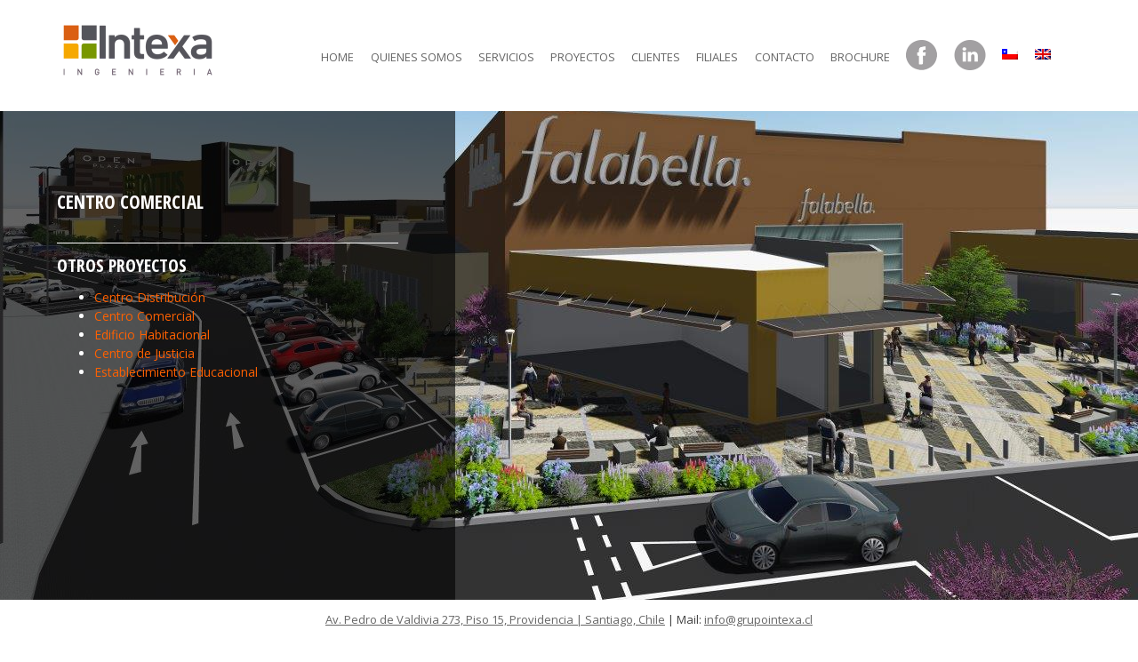

--- FILE ---
content_type: text/html; charset=UTF-8
request_url: https://www.grupointexa.cl/proyectos-intexa/centro-comercial/
body_size: 8916
content:
<!-- This page is cached by the Hummingbird Performance plugin v3.18.1 - https://wordpress.org/plugins/hummingbird-performance/. --><!DOCTYPE html>
<html lang="es-CL">
<head>
<meta charset="UTF-8">
<meta name="viewport" content="width=device-width, initial-scale=1">
<link rel="profile" href="https://gmpg.org/xfn/11">
<link rel="pingback" href="https://www.grupointexa.cl/xmlrpc.php">
<link href='https://fonts.googleapis.com/css?family=Open+Sans:400,300,700,800' rel='stylesheet' type='text/css'>
<link href='https://fonts.googleapis.com/css?family=Open+Sans+Condensed:300,700,300italic' rel='stylesheet' type='text/css'>
<link rel="icon" type="image/png" href="https://www.grupointexa.cl/wp-content/themes/intexa-2016/favicon.ico"/>
<link rel="icon" type="image/png" href="https://www.grupointexa.cl/wp-content/themes/intexa-2016/favicon-32x32.png" sizes="32x32" />
<link rel="icon" type="image/png" href="https://www.grupointexa.cl/wp-content/themes/intexa-2016/favicon-16x16.png" sizes="16x16" />

<title>Centro Comercial &#8211; Intexa</title>
<meta name='robots' content='max-image-preview:large' />
<link rel="alternate" hreflang="es" href="https://www.grupointexa.cl/proyectos-intexa/centro-comercial/" />
<link rel="alternate" hreflang="en" href="https://www.grupointexa.cl/en/proyectos-intexa/shopping-center/" />
<link rel="alternate" hreflang="x-default" href="https://www.grupointexa.cl/proyectos-intexa/centro-comercial/" />
<link rel='dns-prefetch' href='//www.grupointexa.cl' />
<link rel="alternate" type="application/rss+xml" title="Intexa &raquo; Feed" href="https://www.grupointexa.cl/feed/" />
<link rel="alternate" type="application/rss+xml" title="Intexa &raquo; Feed de comentarios" href="https://www.grupointexa.cl/comments/feed/" />
<link rel="alternate" title="oEmbed (JSON)" type="application/json+oembed" href="https://www.grupointexa.cl/wp-json/oembed/1.0/embed?url=https%3A%2F%2Fwww.grupointexa.cl%2Fproyectos-intexa%2Fcentro-comercial%2F" />
<link rel="alternate" title="oEmbed (XML)" type="text/xml+oembed" href="https://www.grupointexa.cl/wp-json/oembed/1.0/embed?url=https%3A%2F%2Fwww.grupointexa.cl%2Fproyectos-intexa%2Fcentro-comercial%2F&#038;format=xml" />
<link rel='stylesheet' id='elementor-post-8455-css' href='https://www.grupointexa.cl/wp-content/uploads/elementor/css/post-8455.css?ver=1767626312' type='text/css' media='all' />
<style id='wp-img-auto-sizes-contain-inline-css' type='text/css'>
img:is([sizes=auto i],[sizes^="auto," i]){contain-intrinsic-size:3000px 1500px}
/*# sourceURL=wp-img-auto-sizes-contain-inline-css */
</style>
<style id='wp-emoji-styles-inline-css' type='text/css'>

	img.wp-smiley, img.emoji {
		display: inline !important;
		border: none !important;
		box-shadow: none !important;
		height: 1em !important;
		width: 1em !important;
		margin: 0 0.07em !important;
		vertical-align: -0.1em !important;
		background: none !important;
		padding: 0 !important;
	}
/*# sourceURL=wp-emoji-styles-inline-css */
</style>
<link rel='stylesheet' id='wp-block-library-css' href='https://www.grupointexa.cl/wp-includes/css/dist/block-library/style.min.css?ver=d3d873598abf3f863360a6ebe37bd8fa' type='text/css' media='all' />
<style id='classic-theme-styles-inline-css' type='text/css'>
/*! This file is auto-generated */
.wp-block-button__link{color:#fff;background-color:#32373c;border-radius:9999px;box-shadow:none;text-decoration:none;padding:calc(.667em + 2px) calc(1.333em + 2px);font-size:1.125em}.wp-block-file__button{background:#32373c;color:#fff;text-decoration:none}
/*# sourceURL=/wp-includes/css/classic-themes.min.css */
</style>
<style id='global-styles-inline-css' type='text/css'>
:root{--wp--preset--aspect-ratio--square: 1;--wp--preset--aspect-ratio--4-3: 4/3;--wp--preset--aspect-ratio--3-4: 3/4;--wp--preset--aspect-ratio--3-2: 3/2;--wp--preset--aspect-ratio--2-3: 2/3;--wp--preset--aspect-ratio--16-9: 16/9;--wp--preset--aspect-ratio--9-16: 9/16;--wp--preset--color--black: #000000;--wp--preset--color--cyan-bluish-gray: #abb8c3;--wp--preset--color--white: #ffffff;--wp--preset--color--pale-pink: #f78da7;--wp--preset--color--vivid-red: #cf2e2e;--wp--preset--color--luminous-vivid-orange: #ff6900;--wp--preset--color--luminous-vivid-amber: #fcb900;--wp--preset--color--light-green-cyan: #7bdcb5;--wp--preset--color--vivid-green-cyan: #00d084;--wp--preset--color--pale-cyan-blue: #8ed1fc;--wp--preset--color--vivid-cyan-blue: #0693e3;--wp--preset--color--vivid-purple: #9b51e0;--wp--preset--gradient--vivid-cyan-blue-to-vivid-purple: linear-gradient(135deg,rgb(6,147,227) 0%,rgb(155,81,224) 100%);--wp--preset--gradient--light-green-cyan-to-vivid-green-cyan: linear-gradient(135deg,rgb(122,220,180) 0%,rgb(0,208,130) 100%);--wp--preset--gradient--luminous-vivid-amber-to-luminous-vivid-orange: linear-gradient(135deg,rgb(252,185,0) 0%,rgb(255,105,0) 100%);--wp--preset--gradient--luminous-vivid-orange-to-vivid-red: linear-gradient(135deg,rgb(255,105,0) 0%,rgb(207,46,46) 100%);--wp--preset--gradient--very-light-gray-to-cyan-bluish-gray: linear-gradient(135deg,rgb(238,238,238) 0%,rgb(169,184,195) 100%);--wp--preset--gradient--cool-to-warm-spectrum: linear-gradient(135deg,rgb(74,234,220) 0%,rgb(151,120,209) 20%,rgb(207,42,186) 40%,rgb(238,44,130) 60%,rgb(251,105,98) 80%,rgb(254,248,76) 100%);--wp--preset--gradient--blush-light-purple: linear-gradient(135deg,rgb(255,206,236) 0%,rgb(152,150,240) 100%);--wp--preset--gradient--blush-bordeaux: linear-gradient(135deg,rgb(254,205,165) 0%,rgb(254,45,45) 50%,rgb(107,0,62) 100%);--wp--preset--gradient--luminous-dusk: linear-gradient(135deg,rgb(255,203,112) 0%,rgb(199,81,192) 50%,rgb(65,88,208) 100%);--wp--preset--gradient--pale-ocean: linear-gradient(135deg,rgb(255,245,203) 0%,rgb(182,227,212) 50%,rgb(51,167,181) 100%);--wp--preset--gradient--electric-grass: linear-gradient(135deg,rgb(202,248,128) 0%,rgb(113,206,126) 100%);--wp--preset--gradient--midnight: linear-gradient(135deg,rgb(2,3,129) 0%,rgb(40,116,252) 100%);--wp--preset--font-size--small: 13px;--wp--preset--font-size--medium: 20px;--wp--preset--font-size--large: 36px;--wp--preset--font-size--x-large: 42px;--wp--preset--spacing--20: 0.44rem;--wp--preset--spacing--30: 0.67rem;--wp--preset--spacing--40: 1rem;--wp--preset--spacing--50: 1.5rem;--wp--preset--spacing--60: 2.25rem;--wp--preset--spacing--70: 3.38rem;--wp--preset--spacing--80: 5.06rem;--wp--preset--shadow--natural: 6px 6px 9px rgba(0, 0, 0, 0.2);--wp--preset--shadow--deep: 12px 12px 50px rgba(0, 0, 0, 0.4);--wp--preset--shadow--sharp: 6px 6px 0px rgba(0, 0, 0, 0.2);--wp--preset--shadow--outlined: 6px 6px 0px -3px rgb(255, 255, 255), 6px 6px rgb(0, 0, 0);--wp--preset--shadow--crisp: 6px 6px 0px rgb(0, 0, 0);}:where(.is-layout-flex){gap: 0.5em;}:where(.is-layout-grid){gap: 0.5em;}body .is-layout-flex{display: flex;}.is-layout-flex{flex-wrap: wrap;align-items: center;}.is-layout-flex > :is(*, div){margin: 0;}body .is-layout-grid{display: grid;}.is-layout-grid > :is(*, div){margin: 0;}:where(.wp-block-columns.is-layout-flex){gap: 2em;}:where(.wp-block-columns.is-layout-grid){gap: 2em;}:where(.wp-block-post-template.is-layout-flex){gap: 1.25em;}:where(.wp-block-post-template.is-layout-grid){gap: 1.25em;}.has-black-color{color: var(--wp--preset--color--black) !important;}.has-cyan-bluish-gray-color{color: var(--wp--preset--color--cyan-bluish-gray) !important;}.has-white-color{color: var(--wp--preset--color--white) !important;}.has-pale-pink-color{color: var(--wp--preset--color--pale-pink) !important;}.has-vivid-red-color{color: var(--wp--preset--color--vivid-red) !important;}.has-luminous-vivid-orange-color{color: var(--wp--preset--color--luminous-vivid-orange) !important;}.has-luminous-vivid-amber-color{color: var(--wp--preset--color--luminous-vivid-amber) !important;}.has-light-green-cyan-color{color: var(--wp--preset--color--light-green-cyan) !important;}.has-vivid-green-cyan-color{color: var(--wp--preset--color--vivid-green-cyan) !important;}.has-pale-cyan-blue-color{color: var(--wp--preset--color--pale-cyan-blue) !important;}.has-vivid-cyan-blue-color{color: var(--wp--preset--color--vivid-cyan-blue) !important;}.has-vivid-purple-color{color: var(--wp--preset--color--vivid-purple) !important;}.has-black-background-color{background-color: var(--wp--preset--color--black) !important;}.has-cyan-bluish-gray-background-color{background-color: var(--wp--preset--color--cyan-bluish-gray) !important;}.has-white-background-color{background-color: var(--wp--preset--color--white) !important;}.has-pale-pink-background-color{background-color: var(--wp--preset--color--pale-pink) !important;}.has-vivid-red-background-color{background-color: var(--wp--preset--color--vivid-red) !important;}.has-luminous-vivid-orange-background-color{background-color: var(--wp--preset--color--luminous-vivid-orange) !important;}.has-luminous-vivid-amber-background-color{background-color: var(--wp--preset--color--luminous-vivid-amber) !important;}.has-light-green-cyan-background-color{background-color: var(--wp--preset--color--light-green-cyan) !important;}.has-vivid-green-cyan-background-color{background-color: var(--wp--preset--color--vivid-green-cyan) !important;}.has-pale-cyan-blue-background-color{background-color: var(--wp--preset--color--pale-cyan-blue) !important;}.has-vivid-cyan-blue-background-color{background-color: var(--wp--preset--color--vivid-cyan-blue) !important;}.has-vivid-purple-background-color{background-color: var(--wp--preset--color--vivid-purple) !important;}.has-black-border-color{border-color: var(--wp--preset--color--black) !important;}.has-cyan-bluish-gray-border-color{border-color: var(--wp--preset--color--cyan-bluish-gray) !important;}.has-white-border-color{border-color: var(--wp--preset--color--white) !important;}.has-pale-pink-border-color{border-color: var(--wp--preset--color--pale-pink) !important;}.has-vivid-red-border-color{border-color: var(--wp--preset--color--vivid-red) !important;}.has-luminous-vivid-orange-border-color{border-color: var(--wp--preset--color--luminous-vivid-orange) !important;}.has-luminous-vivid-amber-border-color{border-color: var(--wp--preset--color--luminous-vivid-amber) !important;}.has-light-green-cyan-border-color{border-color: var(--wp--preset--color--light-green-cyan) !important;}.has-vivid-green-cyan-border-color{border-color: var(--wp--preset--color--vivid-green-cyan) !important;}.has-pale-cyan-blue-border-color{border-color: var(--wp--preset--color--pale-cyan-blue) !important;}.has-vivid-cyan-blue-border-color{border-color: var(--wp--preset--color--vivid-cyan-blue) !important;}.has-vivid-purple-border-color{border-color: var(--wp--preset--color--vivid-purple) !important;}.has-vivid-cyan-blue-to-vivid-purple-gradient-background{background: var(--wp--preset--gradient--vivid-cyan-blue-to-vivid-purple) !important;}.has-light-green-cyan-to-vivid-green-cyan-gradient-background{background: var(--wp--preset--gradient--light-green-cyan-to-vivid-green-cyan) !important;}.has-luminous-vivid-amber-to-luminous-vivid-orange-gradient-background{background: var(--wp--preset--gradient--luminous-vivid-amber-to-luminous-vivid-orange) !important;}.has-luminous-vivid-orange-to-vivid-red-gradient-background{background: var(--wp--preset--gradient--luminous-vivid-orange-to-vivid-red) !important;}.has-very-light-gray-to-cyan-bluish-gray-gradient-background{background: var(--wp--preset--gradient--very-light-gray-to-cyan-bluish-gray) !important;}.has-cool-to-warm-spectrum-gradient-background{background: var(--wp--preset--gradient--cool-to-warm-spectrum) !important;}.has-blush-light-purple-gradient-background{background: var(--wp--preset--gradient--blush-light-purple) !important;}.has-blush-bordeaux-gradient-background{background: var(--wp--preset--gradient--blush-bordeaux) !important;}.has-luminous-dusk-gradient-background{background: var(--wp--preset--gradient--luminous-dusk) !important;}.has-pale-ocean-gradient-background{background: var(--wp--preset--gradient--pale-ocean) !important;}.has-electric-grass-gradient-background{background: var(--wp--preset--gradient--electric-grass) !important;}.has-midnight-gradient-background{background: var(--wp--preset--gradient--midnight) !important;}.has-small-font-size{font-size: var(--wp--preset--font-size--small) !important;}.has-medium-font-size{font-size: var(--wp--preset--font-size--medium) !important;}.has-large-font-size{font-size: var(--wp--preset--font-size--large) !important;}.has-x-large-font-size{font-size: var(--wp--preset--font-size--x-large) !important;}
:where(.wp-block-post-template.is-layout-flex){gap: 1.25em;}:where(.wp-block-post-template.is-layout-grid){gap: 1.25em;}
:where(.wp-block-term-template.is-layout-flex){gap: 1.25em;}:where(.wp-block-term-template.is-layout-grid){gap: 1.25em;}
:where(.wp-block-columns.is-layout-flex){gap: 2em;}:where(.wp-block-columns.is-layout-grid){gap: 2em;}
:root :where(.wp-block-pullquote){font-size: 1.5em;line-height: 1.6;}
/*# sourceURL=global-styles-inline-css */
</style>
<link rel='stylesheet' id='contact-form-7-css' href='https://www.grupointexa.cl/wp-content/plugins/contact-form-7/includes/css/styles.css?ver=6.1.4' type='text/css' media='all' />
<link rel='stylesheet' id='collapscore-css-css' href='https://www.grupointexa.cl/wp-content/plugins/jquery-collapse-o-matic/css/core_style.css?ver=1.0' type='text/css' media='all' />
<link rel='stylesheet' id='collapseomatic-css-css' href='https://www.grupointexa.cl/wp-content/plugins/jquery-collapse-o-matic/css/light_style.css?ver=1.6' type='text/css' media='all' />
<link rel='stylesheet' id='wpml-legacy-horizontal-list-0-css' href='https://www.grupointexa.cl/wp-content/plugins/sitepress-multilingual-cms/templates/language-switchers/legacy-list-horizontal/style.min.css?ver=1' type='text/css' media='all' />
<link rel='stylesheet' id='wpml-menu-item-0-css' href='https://www.grupointexa.cl/wp-content/plugins/sitepress-multilingual-cms/templates/language-switchers/menu-item/style.min.css?ver=1' type='text/css' media='all' />
<link rel='stylesheet' id='intexa-2016-style-css' href='https://www.grupointexa.cl/wp-content/themes/intexa-2016/style.css?ver=d3d873598abf3f863360a6ebe37bd8fa' type='text/css' media='all' />
<link rel='stylesheet' id='elementor-icons-css' href='https://www.grupointexa.cl/wp-content/plugins/elementor/assets/lib/eicons/css/elementor-icons.min.css?ver=5.45.0' type='text/css' media='all' />
<link rel='stylesheet' id='elementor-frontend-css' href='https://www.grupointexa.cl/wp-content/plugins/elementor/assets/css/frontend.min.css?ver=3.34.0' type='text/css' media='all' />
<link rel='stylesheet' id='font-awesome-css' href='https://www.grupointexa.cl/wp-content/plugins/elementor/assets/lib/font-awesome/css/font-awesome.min.css?ver=4.7.0' type='text/css' media='all' />
<link rel='stylesheet' id='ms-main-css' href='https://www.grupointexa.cl/wp-content/plugins/masterslider/public/assets/css/masterslider.main.css?ver=3.6.5' type='text/css' media='all' />
<link rel='stylesheet' id='ms-custom-css' href='https://www.grupointexa.cl/wp-content/uploads/masterslider/custom.css?ver=7.2' type='text/css' media='all' />
<link rel='stylesheet' id='wphb-1-css' href='https://www.grupointexa.cl/wp-content/uploads/hummingbird-assets/ed9eeb82920743bd05d6c0a18e33dd3f.css' type='text/css' media='all' />
<link rel='stylesheet' id='mcstyle-css' href='https://www.grupointexa.cl/wp-content/themes/intexa-2016/mcstyle.css?ver=1.1' type='text/css' media='all' />
<script type="text/javascript" src="https://www.grupointexa.cl/wp-content/uploads/hummingbird-assets/b0b8205798d723e44b1dd08f705990c4.js" id="wphb-2-js"></script>
<script type="text/javascript" src="https://www.grupointexa.cl/wp-content/plugins/masterslider/includes/modules/elementor/assets/js/elementor-widgets.js?ver=3.6.5" id="masterslider-elementor-widgets-js"></script>
<link rel="https://api.w.org/" href="https://www.grupointexa.cl/wp-json/" /><link rel="EditURI" type="application/rsd+xml" title="RSD" href="https://www.grupointexa.cl/xmlrpc.php?rsd" />
<link rel="canonical" href="https://www.grupointexa.cl/proyectos-intexa/centro-comercial/" />
<meta name="generator" content="WPML ver:4.8.6 stt:1,2;" />
<script>var ms_grabbing_curosr='https://www.grupointexa.cl/wp-content/plugins/masterslider/public/assets/css/common/grabbing.cur',ms_grab_curosr='https://www.grupointexa.cl/wp-content/plugins/masterslider/public/assets/css/common/grab.cur';</script>
<meta name="generator" content="MasterSlider 3.6.5 - Responsive Touch Image Slider" />
<meta name="generator" content="Elementor 3.34.0; features: additional_custom_breakpoints; settings: css_print_method-external, google_font-enabled, font_display-auto">
<!-- Global site tag (gtag.js) - Google Analytics -->
<script async src="https://www.googletagmanager.com/gtag/js?id=UA-45106677-1"></script>
<script>
  window.dataLayer = window.dataLayer || [];
  function gtag(){dataLayer.push(arguments);}
  gtag('js', new Date());

  gtag('config', 'UA-45106677-1');
</script>

<style type="text/css">.recentcomments a{display:inline !important;padding:0 !important;margin:0 !important;}</style>			<style>
				.e-con.e-parent:nth-of-type(n+4):not(.e-lazyloaded):not(.e-no-lazyload),
				.e-con.e-parent:nth-of-type(n+4):not(.e-lazyloaded):not(.e-no-lazyload) * {
					background-image: none !important;
				}
				@media screen and (max-height: 1024px) {
					.e-con.e-parent:nth-of-type(n+3):not(.e-lazyloaded):not(.e-no-lazyload),
					.e-con.e-parent:nth-of-type(n+3):not(.e-lazyloaded):not(.e-no-lazyload) * {
						background-image: none !important;
					}
				}
				@media screen and (max-height: 640px) {
					.e-con.e-parent:nth-of-type(n+2):not(.e-lazyloaded):not(.e-no-lazyload),
					.e-con.e-parent:nth-of-type(n+2):not(.e-lazyloaded):not(.e-no-lazyload) * {
						background-image: none !important;
					}
				}
			</style>
			</head>

<body data-rsssl=1 class="wp-singular proyectos-intexa-template-default single single-proyectos-intexa postid-1640 wp-theme-intexa-2016 _masterslider _msp_version_3.6.5 elementor-default elementor-kit-8455">
<div class="mimenu"><span class="cerrar">X</span><div class="menu-menu-1-container"><ul id="menu-menu-1" class="menu"><li id="menu-item-1771" class="menu-item menu-item-type-custom menu-item-object-custom menu-item-1771"><a href="/">Home</a></li>
<li id="menu-item-1788" class="menu-item menu-item-type-post_type menu-item-object-page menu-item-has-children menu-item-1788"><a href="https://www.grupointexa.cl/quienes-somos/">Quienes somos</a>
<ul class="sub-menu">
	<li id="menu-item-1776" class="menu-item menu-item-type-post_type menu-item-object-page menu-item-1776"><a href="https://www.grupointexa.cl/quienes-somos/nuestro-equipo/">Nuestro Equipo</a></li>
	<li id="menu-item-1789" class="menu-item menu-item-type-post_type menu-item-object-page menu-item-1789"><a href="https://www.grupointexa.cl/quienes-somos/gerencia/">GERENCIA</a></li>
	<li id="menu-item-1787" class="menu-item menu-item-type-post_type menu-item-object-page menu-item-1787"><a href="https://www.grupointexa.cl/quienes-somos/politicas-de-la-empresa/">Políticas de la Empresa</a></li>
	<li id="menu-item-1808" class="menu-item menu-item-type-post_type menu-item-object-page menu-item-1808"><a href="https://www.grupointexa.cl/quienes-somos/politicas-de-la-empresa/politica-de-desarrollo-sustentable/">Política de Desarrollo Sustentable</a></li>
	<li id="menu-item-7676" class="menu-item menu-item-type-post_type menu-item-object-page menu-item-7676"><a href="https://www.grupointexa.cl/quienes-somos/gestion-de-proyectos/">OFICINA DE GESTIÓN DE PROYECTOS / PROJECT MANAGMENT OFFICE (PMO)</a></li>
	<li id="menu-item-1786" class="menu-item menu-item-type-post_type menu-item-object-page menu-item-1786"><a href="https://www.grupointexa.cl/quienes-somos/noticias/">Noticias</a></li>
	<li id="menu-item-1800" class="menu-item menu-item-type-post_type menu-item-object-page menu-item-1800"><a href="https://www.grupointexa.cl/video-corporativo/">Video corporativo</a></li>
	<li id="menu-item-97282" class="menu-item menu-item-type-post_type menu-item-object-page menu-item-97282"><a href="https://www.grupointexa.cl/quienes-somos/modelo-de-prevencion-del-delito/">Modelo de Prevención del delito</a></li>
</ul>
</li>
<li id="menu-item-1774" class="menu-item menu-item-type-post_type menu-item-object-page menu-item-has-children menu-item-1774"><a href="https://www.grupointexa.cl/servicios/">Servicios</a>
<ul class="sub-menu">
	<li id="menu-item-1791" class="menu-item menu-item-type-post_type menu-item-object-page menu-item-1791"><a href="https://www.grupointexa.cl/servicios/gerenciamiento-de-proyectos-de-construccion/">Gerenciamiento de Proyectos De Construcción</a></li>
	<li id="menu-item-3265" class="menu-item menu-item-type-post_type menu-item-object-page menu-item-3265"><a href="https://www.grupointexa.cl/servicios/last-planner/">Last Planner</a></li>
	<li id="menu-item-1792" class="menu-item menu-item-type-post_type menu-item-object-page menu-item-1792"><a href="https://www.grupointexa.cl/servicios/asesoria-en-compra-de-terrenos/">Asesoría en Compras de Terrenos</a></li>
	<li id="menu-item-1793" class="menu-item menu-item-type-post_type menu-item-object-page menu-item-1793"><a href="https://www.grupointexa.cl/servicios/arquitectura-industrial/">Arquitectura Industrial</a></li>
	<li id="menu-item-1794" class="menu-item menu-item-type-post_type menu-item-object-page menu-item-1794"><a href="https://www.grupointexa.cl/servicios/ingenieria-de-proyectos-de-especialidades/">Ingeniería de Proyectos de Especialidades</a></li>
	<li id="menu-item-1795" class="menu-item menu-item-type-post_type menu-item-object-page menu-item-1795"><a href="https://www.grupointexa.cl/servicios/asesorias-de-construccion/">Asesorías de Construcción</a></li>
	<li id="menu-item-2357" class="menu-item menu-item-type-post_type menu-item-object-page menu-item-2357"><a href="https://www.grupointexa.cl/servicios/asesorias-de-construccion/sustentabilidad-y-eficiencia-energetica/">Sustentabilidad y Eficiencia Energética</a></li>
	<li id="menu-item-2356" class="menu-item menu-item-type-post_type menu-item-object-page menu-item-2356"><a href="https://www.grupointexa.cl/servicios/coordinacion-y-revision-de-proyectos-de-construccion/building-information-modeling-bim/">Building Information Modeling (BIM)</a></li>
	<li id="menu-item-1796" class="menu-item menu-item-type-post_type menu-item-object-page menu-item-1796"><a href="https://www.grupointexa.cl/servicios/coordinacion-y-revision-de-proyectos-de-construccion/">Coordinación y Revisión de Proyectos de Construcción</a></li>
	<li id="menu-item-1805" class="menu-item menu-item-type-post_type menu-item-object-page menu-item-1805"><a href="https://www.grupointexa.cl/servicios/ingenieria-de-contraparte-auditoria/">Ingeniería de Contraparte (Auditoría)</a></li>
	<li id="menu-item-1797" class="menu-item menu-item-type-post_type menu-item-object-page menu-item-1797"><a href="https://www.grupointexa.cl/servicios/licitacion-de-obras/">Licitación de Obras</a></li>
	<li id="menu-item-1798" class="menu-item menu-item-type-post_type menu-item-object-page menu-item-1798"><a href="https://www.grupointexa.cl/servicios/inspeccion-tecnica-de-obras/">Inspección Técnica de Obras</a></li>
	<li id="menu-item-1799" class="menu-item menu-item-type-post_type menu-item-object-page menu-item-1799"><a href="https://www.grupointexa.cl/servicios/administracion-de-postventa/">Administración de Postventa</a></li>
</ul>
</li>
<li id="menu-item-1773" class="menu-item menu-item-type-post_type menu-item-object-page menu-item-has-children menu-item-1773"><a href="https://www.grupointexa.cl/proyectos/">Proyectos</a>
<ul class="sub-menu">
	<li id="menu-item-1790" class="menu-item menu-item-type-post_type menu-item-object-page menu-item-1790"><a href="https://www.grupointexa.cl/proyectos/inmobiliario/">Inmobiliario</a></li>
	<li id="menu-item-1777" class="menu-item menu-item-type-post_type menu-item-object-page menu-item-1777"><a href="https://www.grupointexa.cl/proyectos/comercial/">Comercial</a></li>
	<li id="menu-item-1778" class="menu-item menu-item-type-post_type menu-item-object-page menu-item-1778"><a href="https://www.grupointexa.cl/proyectos/oficinas/">Oficinas / Habilitación</a></li>
	<li id="menu-item-1779" class="menu-item menu-item-type-post_type menu-item-object-page menu-item-1779"><a href="https://www.grupointexa.cl/proyectos/industrial/">Industrial</a></li>
	<li id="menu-item-1780" class="menu-item menu-item-type-post_type menu-item-object-page menu-item-1780"><a href="https://www.grupointexa.cl/proyectos/telecomunicaciones/">Telecomunicaciones</a></li>
	<li id="menu-item-1781" class="menu-item menu-item-type-post_type menu-item-object-page menu-item-1781"><a href="https://www.grupointexa.cl/proyectos/publico/">Público</a></li>
	<li id="menu-item-1782" class="menu-item menu-item-type-post_type menu-item-object-page menu-item-1782"><a href="https://www.grupointexa.cl/proyectos/educacional/">Educacional</a></li>
	<li id="menu-item-1806" class="menu-item menu-item-type-post_type menu-item-object-page menu-item-1806"><a href="https://www.grupointexa.cl/proyectos/financieros/">Financieros</a></li>
	<li id="menu-item-1807" class="menu-item menu-item-type-post_type menu-item-object-page menu-item-1807"><a href="https://www.grupointexa.cl/proyectos/minerosenergia/">Minería / Energía</a></li>
</ul>
</li>
<li id="menu-item-1772" class="menu-item menu-item-type-post_type menu-item-object-page menu-item-1772"><a href="https://www.grupointexa.cl/clientes/">Clientes</a></li>
<li id="menu-item-6413" class="menu-item menu-item-type-custom menu-item-object-custom menu-item-has-children menu-item-6413"><a>Filiales</a>
<ul class="sub-menu">
	<li id="menu-item-6415" class="menu-item menu-item-type-post_type menu-item-object-page menu-item-6415"><a href="https://www.grupointexa.cl/filiales/chile/">Chile</a></li>
	<li id="menu-item-6414" class="menu-item menu-item-type-post_type menu-item-object-page menu-item-6414"><a href="https://www.grupointexa.cl/filiales/colombia/">Colombia</a></li>
</ul>
</li>
<li id="menu-item-1801" class="monone menu-item menu-item-type-custom menu-item-object-custom menu-item-has-children menu-item-1801"><a>Contacto</a>
<ul class="sub-menu">
	<li id="menu-item-1803" class="menu-item menu-item-type-post_type menu-item-object-page menu-item-1803"><a href="https://www.grupointexa.cl/solicitud-de-cotizacion/">Solicitud de cotizacion</a></li>
</ul>
</li>
<li id="menu-item-2365" class="moblock menu-item menu-item-type-post_type menu-item-object-page menu-item-2365"><a href="https://www.grupointexa.cl/solicitud-de-cotizacion/">Solicitud de cotizacion</a></li>
<li id="menu-item-1804" class="menu-item menu-item-type-custom menu-item-object-custom menu-item-1804"><a target="_blank" href="https://www.grupointexa.cl/wp-content/uploads/2025/09/Brochure-Intexa-Ingenieria-1.pdf">Brochure</a></li>
<li id="menu-item-1783" class="menu-item menu-item-type-custom menu-item-object-custom menu-item-1783"><a target="_blank" href="https://www.facebook.com/ingenieriaintexa">Facebook</a></li>
<li id="menu-item-1785" class="menu-item menu-item-type-custom menu-item-object-custom menu-item-1785"><a target="_blank" href="https://www.linkedin.com/company/intexa-ingenieria614/">LinkedIn</a></li>
<li id="menu-item-wpml-ls-13-es" class="menu-item wpml-ls-slot-13 wpml-ls-item wpml-ls-item-es wpml-ls-current-language wpml-ls-menu-item wpml-ls-first-item menu-item-type-wpml_ls_menu_item menu-item-object-wpml_ls_menu_item menu-item-wpml-ls-13-es"><a href="https://www.grupointexa.cl/proyectos-intexa/centro-comercial/" role="menuitem"><img
            class="wpml-ls-flag"
            src="https://www.grupointexa.cl/wp-content/uploads/flags/cl.png"
            alt="Español"
            
            
    /></a></li>
<li id="menu-item-wpml-ls-13-en" class="menu-item wpml-ls-slot-13 wpml-ls-item wpml-ls-item-en wpml-ls-menu-item wpml-ls-last-item menu-item-type-wpml_ls_menu_item menu-item-object-wpml_ls_menu_item menu-item-wpml-ls-13-en"><a href="https://www.grupointexa.cl/en/proyectos-intexa/shopping-center/" title="Switch to Inglés" aria-label="Switch to Inglés" role="menuitem"><img
            class="wpml-ls-flag"
            src="https://www.grupointexa.cl/wp-content/plugins/sitepress-multilingual-cms/res/flags/en.png"
            alt="Inglés"
            
            
    /></a></li>
</ul></div></div>
<div id="page" class="site">
	<header id="masthead" class="site-header" role="banner">
		<div class="site-branding">
			<a href="https://www.grupointexa.cl"><img src="https://www.grupointexa.cl/wp-content/themes/intexa-2016/images/logo-intexa.webp" width="182" alt="Intexa"></a>
		</div><!-- .site-branding -->

		<nav id="site-navigation" class="main-navigation" role="navigation">
			<div class="llamamenu"><img src="https://www.grupointexa.cl/wp-content/themes/intexa-2016/images/menu-movil.png" class="icomenu"/></div>
			<!--<button class="menu-toggle" aria-controls="primary-menu" aria-expanded="false">Primary Menu</button>
			<select class="menu-mobile">
				<option value="" disabled selected>Navegación</option>
				<optgroup label="Quienes Somos">>
					<option>Directorio</option>
					<option>Nuestro Equipo</option>
				</optgroup>
				<option>Servicios</option>
				<optgroup label="Proyectos">
					<option>Habitacional y Urbanización</option>
					<option>Comercial</option>
					<option>Oficinas</option>
					<option>Industrial</option>
					<option>Telecomunicaciones</option>
					<option>Publico</option>
					<option>Educacional</option>
					<option>Coordinacion BIM</option>
				</optgroup>
				<option>Clientes</option>
				<option>Contacto</option>
				<option>Brochure</option>
			</select>-->
			<div class="menu-menu-1-container"><ul id="primary-menu" class="menu"><li class="menu-item menu-item-type-custom menu-item-object-custom menu-item-1771"><a href="/">Home</a></li>
<li class="menu-item menu-item-type-post_type menu-item-object-page menu-item-has-children menu-item-1788"><a href="https://www.grupointexa.cl/quienes-somos/">Quienes somos</a>
<ul class="sub-menu">
	<li class="menu-item menu-item-type-post_type menu-item-object-page menu-item-1776"><a href="https://www.grupointexa.cl/quienes-somos/nuestro-equipo/">Nuestro Equipo</a></li>
	<li class="menu-item menu-item-type-post_type menu-item-object-page menu-item-1789"><a href="https://www.grupointexa.cl/quienes-somos/gerencia/">GERENCIA</a></li>
	<li class="menu-item menu-item-type-post_type menu-item-object-page menu-item-1787"><a href="https://www.grupointexa.cl/quienes-somos/politicas-de-la-empresa/">Políticas de la Empresa</a></li>
	<li class="menu-item menu-item-type-post_type menu-item-object-page menu-item-1808"><a href="https://www.grupointexa.cl/quienes-somos/politicas-de-la-empresa/politica-de-desarrollo-sustentable/">Política de Desarrollo Sustentable</a></li>
	<li class="menu-item menu-item-type-post_type menu-item-object-page menu-item-7676"><a href="https://www.grupointexa.cl/quienes-somos/gestion-de-proyectos/">OFICINA DE GESTIÓN DE PROYECTOS / PROJECT MANAGMENT OFFICE (PMO)</a></li>
	<li class="menu-item menu-item-type-post_type menu-item-object-page menu-item-1786"><a href="https://www.grupointexa.cl/quienes-somos/noticias/">Noticias</a></li>
	<li class="menu-item menu-item-type-post_type menu-item-object-page menu-item-1800"><a href="https://www.grupointexa.cl/video-corporativo/">Video corporativo</a></li>
	<li class="menu-item menu-item-type-post_type menu-item-object-page menu-item-97282"><a href="https://www.grupointexa.cl/quienes-somos/modelo-de-prevencion-del-delito/">Modelo de Prevención del delito</a></li>
</ul>
</li>
<li class="menu-item menu-item-type-post_type menu-item-object-page menu-item-has-children menu-item-1774"><a href="https://www.grupointexa.cl/servicios/">Servicios</a>
<ul class="sub-menu">
	<li class="menu-item menu-item-type-post_type menu-item-object-page menu-item-1791"><a href="https://www.grupointexa.cl/servicios/gerenciamiento-de-proyectos-de-construccion/">Gerenciamiento de Proyectos De Construcción</a></li>
	<li class="menu-item menu-item-type-post_type menu-item-object-page menu-item-3265"><a href="https://www.grupointexa.cl/servicios/last-planner/">Last Planner</a></li>
	<li class="menu-item menu-item-type-post_type menu-item-object-page menu-item-1792"><a href="https://www.grupointexa.cl/servicios/asesoria-en-compra-de-terrenos/">Asesoría en Compras de Terrenos</a></li>
	<li class="menu-item menu-item-type-post_type menu-item-object-page menu-item-1793"><a href="https://www.grupointexa.cl/servicios/arquitectura-industrial/">Arquitectura Industrial</a></li>
	<li class="menu-item menu-item-type-post_type menu-item-object-page menu-item-1794"><a href="https://www.grupointexa.cl/servicios/ingenieria-de-proyectos-de-especialidades/">Ingeniería de Proyectos de Especialidades</a></li>
	<li class="menu-item menu-item-type-post_type menu-item-object-page menu-item-1795"><a href="https://www.grupointexa.cl/servicios/asesorias-de-construccion/">Asesorías de Construcción</a></li>
	<li class="menu-item menu-item-type-post_type menu-item-object-page menu-item-2357"><a href="https://www.grupointexa.cl/servicios/asesorias-de-construccion/sustentabilidad-y-eficiencia-energetica/">Sustentabilidad y Eficiencia Energética</a></li>
	<li class="menu-item menu-item-type-post_type menu-item-object-page menu-item-2356"><a href="https://www.grupointexa.cl/servicios/coordinacion-y-revision-de-proyectos-de-construccion/building-information-modeling-bim/">Building Information Modeling (BIM)</a></li>
	<li class="menu-item menu-item-type-post_type menu-item-object-page menu-item-1796"><a href="https://www.grupointexa.cl/servicios/coordinacion-y-revision-de-proyectos-de-construccion/">Coordinación y Revisión de Proyectos de Construcción</a></li>
	<li class="menu-item menu-item-type-post_type menu-item-object-page menu-item-1805"><a href="https://www.grupointexa.cl/servicios/ingenieria-de-contraparte-auditoria/">Ingeniería de Contraparte (Auditoría)</a></li>
	<li class="menu-item menu-item-type-post_type menu-item-object-page menu-item-1797"><a href="https://www.grupointexa.cl/servicios/licitacion-de-obras/">Licitación de Obras</a></li>
	<li class="menu-item menu-item-type-post_type menu-item-object-page menu-item-1798"><a href="https://www.grupointexa.cl/servicios/inspeccion-tecnica-de-obras/">Inspección Técnica de Obras</a></li>
	<li class="menu-item menu-item-type-post_type menu-item-object-page menu-item-1799"><a href="https://www.grupointexa.cl/servicios/administracion-de-postventa/">Administración de Postventa</a></li>
</ul>
</li>
<li class="menu-item menu-item-type-post_type menu-item-object-page menu-item-has-children menu-item-1773"><a href="https://www.grupointexa.cl/proyectos/">Proyectos</a>
<ul class="sub-menu">
	<li class="menu-item menu-item-type-post_type menu-item-object-page menu-item-1790"><a href="https://www.grupointexa.cl/proyectos/inmobiliario/">Inmobiliario</a></li>
	<li class="menu-item menu-item-type-post_type menu-item-object-page menu-item-1777"><a href="https://www.grupointexa.cl/proyectos/comercial/">Comercial</a></li>
	<li class="menu-item menu-item-type-post_type menu-item-object-page menu-item-1778"><a href="https://www.grupointexa.cl/proyectos/oficinas/">Oficinas / Habilitación</a></li>
	<li class="menu-item menu-item-type-post_type menu-item-object-page menu-item-1779"><a href="https://www.grupointexa.cl/proyectos/industrial/">Industrial</a></li>
	<li class="menu-item menu-item-type-post_type menu-item-object-page menu-item-1780"><a href="https://www.grupointexa.cl/proyectos/telecomunicaciones/">Telecomunicaciones</a></li>
	<li class="menu-item menu-item-type-post_type menu-item-object-page menu-item-1781"><a href="https://www.grupointexa.cl/proyectos/publico/">Público</a></li>
	<li class="menu-item menu-item-type-post_type menu-item-object-page menu-item-1782"><a href="https://www.grupointexa.cl/proyectos/educacional/">Educacional</a></li>
	<li class="menu-item menu-item-type-post_type menu-item-object-page menu-item-1806"><a href="https://www.grupointexa.cl/proyectos/financieros/">Financieros</a></li>
	<li class="menu-item menu-item-type-post_type menu-item-object-page menu-item-1807"><a href="https://www.grupointexa.cl/proyectos/minerosenergia/">Minería / Energía</a></li>
</ul>
</li>
<li class="menu-item menu-item-type-post_type menu-item-object-page menu-item-1772"><a href="https://www.grupointexa.cl/clientes/">Clientes</a></li>
<li class="menu-item menu-item-type-custom menu-item-object-custom menu-item-has-children menu-item-6413"><a>Filiales</a>
<ul class="sub-menu">
	<li class="menu-item menu-item-type-post_type menu-item-object-page menu-item-6415"><a href="https://www.grupointexa.cl/filiales/chile/">Chile</a></li>
	<li class="menu-item menu-item-type-post_type menu-item-object-page menu-item-6414"><a href="https://www.grupointexa.cl/filiales/colombia/">Colombia</a></li>
</ul>
</li>
<li class="monone menu-item menu-item-type-custom menu-item-object-custom menu-item-has-children menu-item-1801"><a>Contacto</a>
<ul class="sub-menu">
	<li class="menu-item menu-item-type-post_type menu-item-object-page menu-item-1803"><a href="https://www.grupointexa.cl/solicitud-de-cotizacion/">Solicitud de cotizacion</a></li>
</ul>
</li>
<li class="moblock menu-item menu-item-type-post_type menu-item-object-page menu-item-2365"><a href="https://www.grupointexa.cl/solicitud-de-cotizacion/">Solicitud de cotizacion</a></li>
<li class="menu-item menu-item-type-custom menu-item-object-custom menu-item-1804"><a target="_blank" href="https://www.grupointexa.cl/wp-content/uploads/2025/09/Brochure-Intexa-Ingenieria-1.pdf">Brochure</a></li>
<li class="menu-item menu-item-type-custom menu-item-object-custom menu-item-1783"><a target="_blank" href="https://www.facebook.com/ingenieriaintexa">Facebook</a></li>
<li class="menu-item menu-item-type-custom menu-item-object-custom menu-item-1785"><a target="_blank" href="https://www.linkedin.com/company/intexa-ingenieria614/">LinkedIn</a></li>
<li class="menu-item wpml-ls-slot-13 wpml-ls-item wpml-ls-item-es wpml-ls-current-language wpml-ls-menu-item wpml-ls-first-item menu-item-type-wpml_ls_menu_item menu-item-object-wpml_ls_menu_item menu-item-wpml-ls-13-es"><a href="https://www.grupointexa.cl/proyectos-intexa/centro-comercial/" role="menuitem"><img
            class="wpml-ls-flag"
            src="https://www.grupointexa.cl/wp-content/uploads/flags/cl.png"
            alt="Español"
            
            
    /></a></li>
<li class="menu-item wpml-ls-slot-13 wpml-ls-item wpml-ls-item-en wpml-ls-menu-item wpml-ls-last-item menu-item-type-wpml_ls_menu_item menu-item-object-wpml_ls_menu_item menu-item-wpml-ls-13-en"><a href="https://www.grupointexa.cl/en/proyectos-intexa/shopping-center/" title="Switch to Inglés" aria-label="Switch to Inglés" role="menuitem"><img
            class="wpml-ls-flag"
            src="https://www.grupointexa.cl/wp-content/plugins/sitepress-multilingual-cms/res/flags/en.png"
            alt="Inglés"
            
            
    /></a></li>
</ul></div>		</nav><!-- #site-navigation -->
	</header><!-- #masthead -->

	<div id="content" class="site-content">					    
	<div id="primary" class="content-area">
		<main id="main" class="site-main" role="main">

			
				<div id="content-pages">
					<h2>Centro Comercial</h2>
										<div class="masproyectos">
						
						<h2>OTROS PROYECTOS</h2>

					<ul class="listaproycetos">
										
						<li><a href="https://www.grupointexa.cl/proyectos-intexa/centro-distribucion-2/">		
							Centro Distribución						</a></li>
						
											
						<li><a href="https://www.grupointexa.cl/proyectos-intexa/centro-comercial/">		
							Centro Comercial						</a></li>
						
											
						<li><a href="https://www.grupointexa.cl/proyectos-intexa/edificio-habitacional/">		
							Edificio Habitacional						</a></li>
						
											
						<li><a href="https://www.grupointexa.cl/proyectos-intexa/centro-de-justicia/">		
							Centro de Justicia						</a></li>
						
											
						<li><a href="https://www.grupointexa.cl/proyectos-intexa/establecimiento-educacional/">		
							Establecimiento Educacional						</a></li>
						
											</ul>
					
															
					
				</div>

				
				<style>
				    html{
				        background: url('https://www.grupointexa.cl/wp-content/uploads/2016/03/centro-comercial-1.jpg') no-repeat center center fixed;
				        -webkit-text-size-adjust: 100%;
				        -ms-text-size-adjust:     100%;
				        -webkit-background-size: cover;
				        -moz-background-size: cover;
				        -o-background-size: cover;
				        background-size: cover;
				    }
				</style>
			
		</main><!-- #main -->
	</div><!-- #primary -->


	</div><!-- #content -->

 

	<footer id="colophon" class="site-footer" role="contentinfo">
		<div class="site-info">
						
						<a href="https://goo.gl/maps/4D7MRsyNa59KSZr47">Av. Pedro de Valdivia 273, Piso 15, Providencia | Santiago, Chile</a> | Mail: <a href="mailto:info@grupointexa.cl">info@grupointexa.cl</a>			
		</div><!-- .site-info -->
	</footer><!-- #colophon -->
</div><!-- #page -->

<script type="speculationrules">
{"prefetch":[{"source":"document","where":{"and":[{"href_matches":"/*"},{"not":{"href_matches":["/wp-*.php","/wp-admin/*","/wp-content/uploads/*","/wp-content/*","/wp-content/plugins/*","/wp-content/themes/intexa-2016/*","/*\\?(.+)"]}},{"not":{"selector_matches":"a[rel~=\"nofollow\"]"}},{"not":{"selector_matches":".no-prefetch, .no-prefetch a"}}]},"eagerness":"conservative"}]}
</script>
			<script>
				const lazyloadRunObserver = () => {
					const lazyloadBackgrounds = document.querySelectorAll( `.e-con.e-parent:not(.e-lazyloaded)` );
					const lazyloadBackgroundObserver = new IntersectionObserver( ( entries ) => {
						entries.forEach( ( entry ) => {
							if ( entry.isIntersecting ) {
								let lazyloadBackground = entry.target;
								if( lazyloadBackground ) {
									lazyloadBackground.classList.add( 'e-lazyloaded' );
								}
								lazyloadBackgroundObserver.unobserve( entry.target );
							}
						});
					}, { rootMargin: '200px 0px 200px 0px' } );
					lazyloadBackgrounds.forEach( ( lazyloadBackground ) => {
						lazyloadBackgroundObserver.observe( lazyloadBackground );
					} );
				};
				const events = [
					'DOMContentLoaded',
					'elementor/lazyload/observe',
				];
				events.forEach( ( event ) => {
					document.addEventListener( event, lazyloadRunObserver );
				} );
			</script>
			<script type="text/javascript" src="https://www.grupointexa.cl/wp-content/themes/intexa-2016/js/miscript.js?ver=d3d873598abf3f863360a6ebe37bd8fa" id="miscript-js"></script>
<script type="text/javascript" src="https://www.grupointexa.cl/wp-content/uploads/hummingbird-assets/f105fc82350d40aea11258eef10d2c3d.js" id="wphb-3-js"></script>
<script type="text/javascript" id="wphb-3-js-after">
/* <![CDATA[ */
wp.i18n.setLocaleData( { 'text direction\u0004ltr': [ 'ltr' ] } );
wp.i18n.setLocaleData( { 'text direction\u0004ltr': [ 'ltr' ] } );
//# sourceURL=wphb-3-js-after
/* ]]> */
</script>
<script type="text/javascript" src="https://www.grupointexa.cl/wp-content/plugins/contact-form-7/includes/swv/js/index.js?ver=6.1.4" id="swv-js"></script>
<script type="text/javascript" id="contact-form-7-js-translations">
/* <![CDATA[ */
( function( domain, translations ) {
	var localeData = translations.locale_data[ domain ] || translations.locale_data.messages;
	localeData[""].domain = domain;
	wp.i18n.setLocaleData( localeData, domain );
} )( "contact-form-7", {"translation-revision-date":"2025-11-28 00:03:05+0000","generator":"GlotPress\/4.0.3","domain":"messages","locale_data":{"messages":{"":{"domain":"messages","plural-forms":"nplurals=2; plural=n != 1;","lang":"es_CL"},"This contact form is placed in the wrong place.":["Este formulario de contacto est\u00e1 situado en el lugar incorrecto."],"Error:":["Error:"]}},"comment":{"reference":"includes\/js\/index.js"}} );
//# sourceURL=contact-form-7-js-translations
/* ]]> */
</script>
<script type="text/javascript" id="contact-form-7-js-before">
/* <![CDATA[ */
var wpcf7 = {
    "api": {
        "root": "https:\/\/www.grupointexa.cl\/wp-json\/",
        "namespace": "contact-form-7\/v1"
    },
    "cached": 1
};
//# sourceURL=contact-form-7-js-before
/* ]]> */
</script>
<script type="text/javascript" src="https://www.grupointexa.cl/wp-content/plugins/contact-form-7/includes/js/index.js?ver=6.1.4" id="contact-form-7-js"></script>
<script type="text/javascript" id="collapseomatic-js-js-before">
/* <![CDATA[ */
const com_options = {"colomatduration":"fast","colomatslideEffect":"slideFade","colomatpauseInit":"","colomattouchstart":""}
//# sourceURL=collapseomatic-js-js-before
/* ]]> */
</script>
<script type="text/javascript" src="https://www.grupointexa.cl/wp-content/plugins/jquery-collapse-o-matic/js/collapse.js?ver=1.7.2" id="collapseomatic-js-js"></script>
<script type="text/javascript" id="qppr_frontend_scripts-js-extra">
/* <![CDATA[ */
var qpprFrontData = {"linkData":[],"siteURL":"https://www.grupointexa.cl","siteURLq":"https://www.grupointexa.cl"};
//# sourceURL=qppr_frontend_scripts-js-extra
/* ]]> */
</script>
<script type="text/javascript" src="https://www.grupointexa.cl/wp-content/plugins/quick-pagepost-redirect-plugin/js/qppr_frontend_script.min.js?ver=5.2.4" id="qppr_frontend_scripts-js"></script>
<script type="text/javascript" src="https://www.grupointexa.cl/wp-content/themes/intexa-2016/js/navigation.js?ver=20120206" id="intexa-2016-navigation-js"></script>
<script type="text/javascript" src="https://www.grupointexa.cl/wp-content/themes/intexa-2016/js/skip-link-focus-fix.js?ver=20130115" id="intexa-2016-skip-link-focus-fix-js"></script>
<script id="wp-emoji-settings" type="application/json">
{"baseUrl":"https://s.w.org/images/core/emoji/17.0.2/72x72/","ext":".png","svgUrl":"https://s.w.org/images/core/emoji/17.0.2/svg/","svgExt":".svg","source":{"concatemoji":"https://www.grupointexa.cl/wp-includes/js/wp-emoji-release.min.js?ver=d3d873598abf3f863360a6ebe37bd8fa"}}
</script>
<script type="module">
/* <![CDATA[ */
/*! This file is auto-generated */
const a=JSON.parse(document.getElementById("wp-emoji-settings").textContent),o=(window._wpemojiSettings=a,"wpEmojiSettingsSupports"),s=["flag","emoji"];function i(e){try{var t={supportTests:e,timestamp:(new Date).valueOf()};sessionStorage.setItem(o,JSON.stringify(t))}catch(e){}}function c(e,t,n){e.clearRect(0,0,e.canvas.width,e.canvas.height),e.fillText(t,0,0);t=new Uint32Array(e.getImageData(0,0,e.canvas.width,e.canvas.height).data);e.clearRect(0,0,e.canvas.width,e.canvas.height),e.fillText(n,0,0);const a=new Uint32Array(e.getImageData(0,0,e.canvas.width,e.canvas.height).data);return t.every((e,t)=>e===a[t])}function p(e,t){e.clearRect(0,0,e.canvas.width,e.canvas.height),e.fillText(t,0,0);var n=e.getImageData(16,16,1,1);for(let e=0;e<n.data.length;e++)if(0!==n.data[e])return!1;return!0}function u(e,t,n,a){switch(t){case"flag":return n(e,"\ud83c\udff3\ufe0f\u200d\u26a7\ufe0f","\ud83c\udff3\ufe0f\u200b\u26a7\ufe0f")?!1:!n(e,"\ud83c\udde8\ud83c\uddf6","\ud83c\udde8\u200b\ud83c\uddf6")&&!n(e,"\ud83c\udff4\udb40\udc67\udb40\udc62\udb40\udc65\udb40\udc6e\udb40\udc67\udb40\udc7f","\ud83c\udff4\u200b\udb40\udc67\u200b\udb40\udc62\u200b\udb40\udc65\u200b\udb40\udc6e\u200b\udb40\udc67\u200b\udb40\udc7f");case"emoji":return!a(e,"\ud83e\u1fac8")}return!1}function f(e,t,n,a){let r;const o=(r="undefined"!=typeof WorkerGlobalScope&&self instanceof WorkerGlobalScope?new OffscreenCanvas(300,150):document.createElement("canvas")).getContext("2d",{willReadFrequently:!0}),s=(o.textBaseline="top",o.font="600 32px Arial",{});return e.forEach(e=>{s[e]=t(o,e,n,a)}),s}function r(e){var t=document.createElement("script");t.src=e,t.defer=!0,document.head.appendChild(t)}a.supports={everything:!0,everythingExceptFlag:!0},new Promise(t=>{let n=function(){try{var e=JSON.parse(sessionStorage.getItem(o));if("object"==typeof e&&"number"==typeof e.timestamp&&(new Date).valueOf()<e.timestamp+604800&&"object"==typeof e.supportTests)return e.supportTests}catch(e){}return null}();if(!n){if("undefined"!=typeof Worker&&"undefined"!=typeof OffscreenCanvas&&"undefined"!=typeof URL&&URL.createObjectURL&&"undefined"!=typeof Blob)try{var e="postMessage("+f.toString()+"("+[JSON.stringify(s),u.toString(),c.toString(),p.toString()].join(",")+"));",a=new Blob([e],{type:"text/javascript"});const r=new Worker(URL.createObjectURL(a),{name:"wpTestEmojiSupports"});return void(r.onmessage=e=>{i(n=e.data),r.terminate(),t(n)})}catch(e){}i(n=f(s,u,c,p))}t(n)}).then(e=>{for(const n in e)a.supports[n]=e[n],a.supports.everything=a.supports.everything&&a.supports[n],"flag"!==n&&(a.supports.everythingExceptFlag=a.supports.everythingExceptFlag&&a.supports[n]);var t;a.supports.everythingExceptFlag=a.supports.everythingExceptFlag&&!a.supports.flag,a.supports.everything||((t=a.source||{}).concatemoji?r(t.concatemoji):t.wpemoji&&t.twemoji&&(r(t.twemoji),r(t.wpemoji)))});
//# sourceURL=https://www.grupointexa.cl/wp-includes/js/wp-emoji-loader.min.js
/* ]]> */
</script>
    <style>
            </style>

    <script>
        document.addEventListener("DOMContentLoaded", function(event) {
                    });
    </script>


    
    <style>
            </style>


    <script>
        var accordions_active = null;
        var accordions_tabs_active = null;
    </script>


    



</body>
</html>
<script src="//code.jquery.com/jquery-1.12.0.min.js"></script>
<script type="text/javascript">
  $(document).ready(function () { 
    var newHeight = $(window).height() - $('#colophon').height() - $('#masthead').height();
    var oldHeight = $('#content-pages').height();

    if (newHeight > oldHeight) {
      $('#content-pages').height(newHeight);
    }
  });
</script>
<!-- Hummingbird cache file was created in 0.41430807113647 seconds, on 06-01-26 2:48:40 -->

--- FILE ---
content_type: text/css
request_url: https://www.grupointexa.cl/wp-content/themes/intexa-2016/mcstyle.css?ver=1.1
body_size: 3134
content:
#openppm {
    text-align: right;
    padding: 20px 30px 0;
    font-size: 12px;
}


li.menu-item-1783 a, li.menu-item-2612 a {
    display: block;
    background-image: url('images/facebook.png');
    background-repeat: no-repeat;
    width: 36px;
    height: 36px;
    text-indent: -9000px;
}

li.menu-item-1785 a, li.menu-item-2613 a {
    display: block;
    background-image: url('images/linkedin.png');
    background-repeat: no-repeat;
    width: 36px;
    height: 36px;
    text-indent: -9000px;
}

li.menu-item-1784 a, li.menu-item-2614 a {
    display: block;
    background-image: url('images/twitter.png');
    background-repeat: no-repeat;
    width: 36px;
    height: 36px;
    text-indent: -9000px;
}

.llamamenu, .mimenu{
	display:none;
}

.llamamenu {
    position: absolute;
    right: 30px;
    top: 62px;
    font-family: 'Open Sans', sans-serif;
    font-size: 25px;
	cursor:pointer;
}

.mimenu ul#menu-menu-1 li a:hover, .mimenu ul#menu-menu-1-ingles li a:hover  {
    color: #FD6001;
}

.mimenu ul#menu-menu-1 li, .mimenu ul#menu-menu-1-ingles li {
    width: 100%;
    list-style: none;
}

.cerrar {
    position: relative;
    float: right;
    width: 100%;
    text-align: right;
    padding: 20px;
    color: #FFF;
	cursor:pointer;
}

ul.sub-menu {
    background-color: transparent;
    margin-left: 0px !important;
    padding-left: 15px;
}

.mimenu ul#menu-menu-1 li a, .mimenu ul#menu-menu-1-ingles li a {
    display: block;
    text-decoration: none;
    text-transform: uppercase;
    font-size: 13px;
    padding-top: 10px;
	color: #FFF;
}

.sale{
	width:70% !important;
}

.mimenu ul#menu-menu-1, .mimenu ul#menu-menu-1-ingles {
    margin: 0px;
	padding-bottom: 100px;
}

img.icomenu {
    width: 36px;
}


.mimenu {
    width: 0px;
    max-width: 300px;
    position: fixed;
    top: 0;
    bottom: 0;
    background-color: rgba(62, 62, 62, 0.9);
	right: 0px;
    -webkit-transition: all 1s cubic-bezier(0.68, 0, 0.265, 1);
    -moz-transition: all 1s cubic-bezier(0.68, 0, 0.265, 1);
    transition: all 1s cubic-bezier(0.68, 0, 0.265, 1);
	overflow: scroll;
	    z-index: 99999;
}

.moblock{display:none;}

@media only screen and (min-width: 1025px){
.menu-menu-1-container {
    margin-left: 50px !important;
}

}


@media only screen and (max-width: 1024px) {

.mifondo{
    background-size: contain !important;
}

.monone{display:none;}

.moblock{display:block;}

.llamamenu, .mimenu{
	display:block !important;
}

.menu-menu-1-container, .menu-menu-1-ingles-container {
    display: none;
}

.mimenu .menu-menu-1-container, .mimenu .menu-menu-1-ingles-container {
    display: block;
}

#menu-item-6413 .sub-menu {
    display: block;
}

.site-branding {
    text-align: left;
    padding-left: 30px;
    padding-top: 40px;
    width: 100%;
    margin: 0;
}

ul.sub-menu {
    display: none;
}

footer {
    background: white;
    position: fixed;
    bottom: 0;
    overflow: hidden;
    width: 100%;
    z-index: 999;
}

.menu-menu-1-container, .menu-menu-1-ingles-container {
    margin-left: 0px !important;
}

#content-contact {
    width: 70% !important;
}

input[type="text"], body .mensaje textarea, input[type="email"], input[type="url"], input[type="password"], input[type="search"], input[type="number"], input[type="tel"], input[type="range"], input[type="date"], input[type="month"], input[type="week"], input[type="time"], input[type="datetime"], input[type="datetime-local"], input[type="color"] {
	width:100% !important;
}

input#boton-enviar {
	margin-right:0px !important;
}

#titulo-home h1 {
    font-size: 35px;
    line-height: 37px;
	    letter-spacing: 1px;
}

#titulo-home h3 {
    font-size: 18px;
    line-height: 24px;
}

.mibtn {
    max-width: 75% !important;
    font-size: 18px !important;
    line-height: 20px !important;
    padding: 25px 0px !important;
}

li#menu-item-1350 > a {
    display: none !important;
}

li#menu-item-1350 .sub-menu {
    display: block;
    padding-left: 0px;
}

.mifoto {
    max-height: 300px;
    max-width: 300px;
    min-height: 200px !important;
    width: 100% !important;
    height: auto !important;
    margin: 0px !important;
    padding: 0px !important;
    background-size: cover;
}

.mifotohover {
    min-height: 200px;
    padding-top: 80px !important;
}

.micolumna {
    width: 50% !important;
}

#content-servicios a h3 {
    font-size: 16px;
    width: 100%;
}


#clientes-industrial,  #clientes-financiero {
    padding-bottom: 22px !important; 
}

#clientes-habitacional {
    padding-bottom: 127px !important;
}

div#clientes-publico,  div#clientes-retail,  div#clientes-mineria {
    padding-bottom: 42px !important;
}

div#clientes-consultores {
    padding-bottom: 55px !important;
}

} /* 1024px */

@media only screen and (max-width: 690px) {

.mifondo{
    margin-top: 0px;
    height: 196px;
    background-size: contain !important;
    width: 100%;
}

#titulo-home {
    margin-top: -50%;
}

div#content-clientes {
    margin-top: 0% !important;
    margin-bottom: 0px !important;
    width: 100% !important;
}

.micolumna {
    width: 100% !important;
}


#clientes-industrial,  #clientes-financiero , #clientes-habitacional, div#clientes-publico,  div#clientes-retail,  div#clientes-mineria{
    padding-bottom: 40px !important;
}

.site-branding {
    text-align: left;
    padding-left: 30px;
    padding-top: 40px;
    margin: 0;
}

.llamamenu, .mimenu{
	display:block !important;
}

footer#colophon {
    position: fixed;
    bottom: 0;
}



li#menu-item-94,  li#menu-item-95,  li#menu-item-96 {
    padding: 10px 0px;
}

.mimenu .menu-menu-1-container {
    display: block;
}

#content-pages {
    width: 100%;
    padding: 30px 30px 100px !important;
    word-break: break-word;
    overflow: auto !important;
}

html{
    background-size: cover !important;
	    height: 100%;
}

#content-servicios a, #content-servicios a h3 {
    width: 100%;
    text-align: center;
    margin: 0px !important;
}

#content-servicios a:last-child {
    padding-bottom: 100px;
}

#content-servicios a h3 {
    padding: 20px 50px !important;
}

#content-clientes {
    width: 100%;
    background: rgba(0,0,0,0.5);
    margin: 0px;
    overflow: auto;
    padding-bottom: 100px;
    margin-bottom: 50px;
    padding: 50px;
}

.clientes-single {
    padding: 15px;
    float: none !important;
    position: relative !important;
    left: 0 !important;
    top: 0 !important;
    width: 100%;
    margin-bottom: 30px;
}

.clientes-single h1 {
    line-height: 24px;
}

#content-contact {
width: 100%;
    padding: 20px 50px;
    margin-bottom: 150px;
    padding-bottom: 100px;
    height: 80%;
    overflow: auto;
}

input[type="text"], input[type="email"], input[type="url"], input[type="password"], input[type="search"], input[type="number"], input[type="tel"], input[type="range"], input[type="date"], input[type="month"], input[type="week"], input[type="time"], input[type="datetime"], input[type="datetime-local"], input[type="color"] {
    width: 100%;
	    padding: 6px;
    color: #FFF !important;
}

.mensaje {
    width: 100% !important;
    color: #FFF !important;
}

.site-info {
    padding: 10px 30px;
}

#content-contact {
    width: 100% !important;
}

body .mifoto {
    margin: 0 auto !important;
}

} /* 690px */


/*Arreglos Desktop*/

.menu-menu-1-container {
    margin-left: 125px;
}

.main-navigation li {
    float: left !important;
}

#content-servicios h2 {
    text-transform: uppercase;
    font-family: 'Open Sans Condensed';
    letter-spacing: 1px;
    text-align: center;
    margin-top: 50px;
    margin-bottom: 10px;
    
}

.sepTitleContent {
    border-top: 3px solid #bfbfbf;
    width: 120px;
    margin: 0 auto;
}

.descServ p {
    width: 86%;
    margin: 0 auto 40px;
    font-size: 14px;
}

#content-servicios a h3 {
    font-family: 'Open Sans Condensed';
    text-transform: uppercase;
    margin-top: 10px !important;
    margin-bottom: 50px;
    min-height: 50px;
}

#content-contact {
    width: 60%;
}

input[type="text"], input[type="email"], input[type="url"], input[type="password"], input[type="search"], input[type="number"], input[type="tel"], input[type="range"], input[type="date"], input[type="month"], input[type="week"], input[type="time"], input[type="datetime"], input[type="datetime-local"], input[type="color"] {
    width: 90%;
    height: 40px;
    border-radius: 0px;
    border-color: #fff;
    padding: 10px;
    color: #FFF;
}

.mensaje textarea {
    width: 90% !important;
    border-radius: 0px !important;
    border-color: #fff;
    padding: 10px;
    color: #FFF;
    font-size: 14px !important;
}

input#boton-enviar {
    height: 40px;
    border-radius: 0px;
    padding: 0px 50px;
    font-family: 'Open Sans';
    text-transform: uppercase;
    color: #404040 !important;
    background-color: #FFF;
    border: none !important;
    font-size: 16px !important;
    font-weight: 700;
    float: right;
	margin-right: 10%;
margin-top: -10px;
}

#content-contact H2 {
    font-family: 'Open Sans Condensed';
    text-transform: uppercase;
    letter-spacing: 1px;
	padding-top: 30px;
}

::-webkit-input-placeholder { /* Safari, Chrome and Opera */
  color: #FFF;
}

:-moz-placeholder { /* Firefox 18- */
  color: #FFF;
}

::-moz-placeholder { /* Firefox 19+ */
  color: #FFF;
}

:-ms-input-placeholder { /* IE 10+ */
  color: #FFF;
}

::-ms-input-placeholder { /* Edge */
  color: #FFF;
}

:placeholder-shown { /* Standard one last! */
  color: #FFF;
}

div#content-clientes {
    margin-top: 4%;
    margin-bottom: 0px !important;
    width: 92%;
}

#content-clientes {
    width: 92%;
    margin-top: 4%;
    margin-bottom: 0px !important;
	padding: 40px;
	position: relative !important;
}

div#content-cliente {
    margin-top: 4% !important;
    margin-bottom: 0px !important;
    width: 92%;
    background: rgba(0,0,0,0.5);
    height: 90%;
    overflow: hidden;
    margin: 0 auto;
}

.client-colum {
    width: 25%;
  height: 90%;
    position: absolute;
}

.client-colum.dos {
    margin-left: 25%;
}

.client-colum.tres {
    margin-left: 50%;
}

.client-colum.cuatro {
    margin-left: 75%;
}

.gere h2 {
    margin-top: 0px !important;
    color: #FFF;
    text-transform: uppercase;
    text-align: center;
}

.main-navigation ul ul {
    padding-bottom: 20px;
	padding-right: 20px;
}

.ms-slide-vcbtn-mobile {
    background: rgba(0,0,0,0.8);
}

#content-servicios a img::before{
	content:'+';
}

.mifoto {
    height: 300px;
    width: 300px;
    margin: 0px !important;
    padding: 0px !important;
	    background-size: cover;
}

.mifotohover {
     height: 100%;
    background: rgba(0, 0, 0, 0.69);
    color: #FFF;
    text-align: center;
    padding-top: 120px;
    font-size: 35px;
    -webkit-transition: all 025s cubic-bezier(0.68, 0, 0.265, 1);
    -moz-transition: all 0.25s cubic-bezier(0.68, 0, 0.265, 1);
    transition: all 0.25s cubic-bezier(0.68, 0, 0.265, 1);
    opacity: 0;
}

.mifoto:hover .mifotohover{
	opacity:1;
}

input.wpcf7-form-control.wpcf7-file.wpcf7-validates-as-required {
    color: #FFF;
}

.mipubli a {
    color: #fff !important;
    font-size: 16px;
    font-family: Open Sans Condensed;
}

.mipubli a strong {
    display: block;
}

.mipubli {
    padding-bottom: 10px;
    margin-bottom: 10px;
    border-bottom: 1px solid;
}

.mipubli a:hover {
    border: none !important;
}

.mipubli:hover {
    border-bottom: 1px solid #FD6001;
}

.mipubli:hover  strong{
    color:  #FD6001;
}

body.page-id-100 div#content-pages {
    overflow: auto;
}

#content-pages::-webkit-scrollbar {
border-radius: 15px;
    -webkit-box-shadow: inset 0 0 6px #FD6001; 
     background-color:#Fd6001 !important;
    width: 8px;
	
}

#content-pages::-webkit-scrollbar {
    width: 8px;
	margin:15px !important;
}

#content-pages::-webkit-scrollbar-track {
    -webkit-box-shadow: inset 0 0 6px rgba(0,0,0,0.3); 
    border-radius: 8px;
background-color:#282828;
}

#content-pages::-webkit-scrollbar-thumb {
    border-radius: 8px;
    -webkit-box-shadow: inset 0 0 6px rgba(253, 96, 1, 0.9); 
    background-color:#FD6001;
}

/* .mibtn {
    border: 4px solid rgba(255, 255, 255, 0.46);
    background: rgba(0,0,0,0.35);
    max-width: 400px;
    padding: 25px 35px;
    margin: 0 auto;
    font-size: 25px;
    font-family: Open Sans Condensed;
    letter-spacing: 1.5px;
} */

.clientes-single p {
    margin-bottom: 0px;
    margin-top: 5px;
}

.clientes-single {
    padding: 25px;
	    width: 23%
}

.clientes-single h1 {
    line-height: 1.2;
    margin-bottom: 15px;
    font-family: 'Open Sans Condensed', Arial;
    font-size: 18px;
}

.micolumna {
    width: 25%;
    float: left;
}

.micolumna .clientes-single {
       width: 92%;
    margin-bottom: 15px;
}

#clientes-industrial,  #clientes-financiero {
    padding-bottom: 40px;
}

#clientes-habitacional {
    padding-bottom: 175px;
}

div#clientes-publico,  div#clientes-retail,  div#clientes-mineria {
    padding-bottom: 58px;
}

div#clientes-consultores {
    padding-bottom: 89px;
}

div#clientes-agua {
    padding-bottom: 42px;
}

div#clientes-salud {
    padding-bottom: 25px;
}

div#clientes-comunidades {
    padding-bottom: 43px;
}

div#clientes-otros {
    padding-bottom: 79px;
}

body.error404 div#content {
    text-align: center;
    /*padding-top: 20%;*/
}

.titulo4 {
    font-size: 50px;
    letter-spacing: 1px;
    font-family: Open Sans Condensed;
    text-transform: uppercase;
    font-weight: 700;
}

.subtitulo4 {
    font-size: 30px;
    letter-spacing: 1px;
    font-family: Open Sans Condensed;
}

.subtitulo4 a {
    color: #FD6001;
    text-decoration: none;
}

.error-404 .page-content {
    background: rgba(0,0,0,0.35);
	margin-top: 5%;
    text-align: center;
    color: #FFF;
    padding: 25px;
}

.masproyectos {
    border-top: 1px solid #fff;
    margin-top: 30px;
}

.masproyectos h2 {
    margin: 10px 0px !important;
    font-size: 20px;
}

ul.listaproycetos {
    padding-left: 0px !important;
}

body.page-id-43 #content-pages, body.page-id-40 #content-pages, body.page-id-41 #content-pages, body.page-id-42 #content-pages, body.page-id-44 #content-pages, body.page-id-45 #content-pages, body.page-id-46 #content-pages, body.page-id-47 #content-pages, body.page-id-48 #content-pages{
padding-top:70px !important;
}

form p {
    margin-bottom: 10px !important;
}

.midirectorio .miembro {
width: auto;
    display: inline-block;
    margin-right: 40px;
    font-family: Open Sans;
    font-size: 18px;
    color: #FFF;
    padding-top: 25px;
}

.midirectorio {
    background: rgba(51, 51, 51, 0.57);
    bottom: 45px;
    position: absolute;
    width: 100%;
    height: 70px;
    text-align: center;
    padding-left:40px;
}

.master-slider-parent {
    position: fixed !important;
    /* top: 125px; */
    z-index: 99;
}

--- FILE ---
content_type: application/javascript
request_url: https://www.grupointexa.cl/wp-content/themes/intexa-2016/js/miscript.js?ver=d3d873598abf3f863360a6ebe37bd8fa
body_size: 452
content:
(function($) {
$('.llamamenu').click(function () {
	$(".mimenu").addClass('sale');
}); 

$('.cerrar').click(function () {
	$(".mimenu").removeClass('sale');
}); 

$(document).ready(function() {

	jQuery('div#content-clientes').css('min-height', jQuery(window).height()-275);
	jQuery('div#content-pages').css('min-height', jQuery(window).height()-275);
	jQuery('body.parent-pageid-11 div#content').css('min-height', jQuery(window).height()-220);
	jQuery('body.page-id-100 div#content-pages').css('max-height', jQuery(window).height()-170);
	jQuery('body.page-id-31 div#content-pages').css('height', jQuery(window).height()-170);
	jQuery('body.page-id-31 .mifondo').css('margin-top', jQuery(window).height()-710);
	jQuery('body.error404 div#content').css('min-height', jQuery(window).height()-180);
});

})(jQuery);